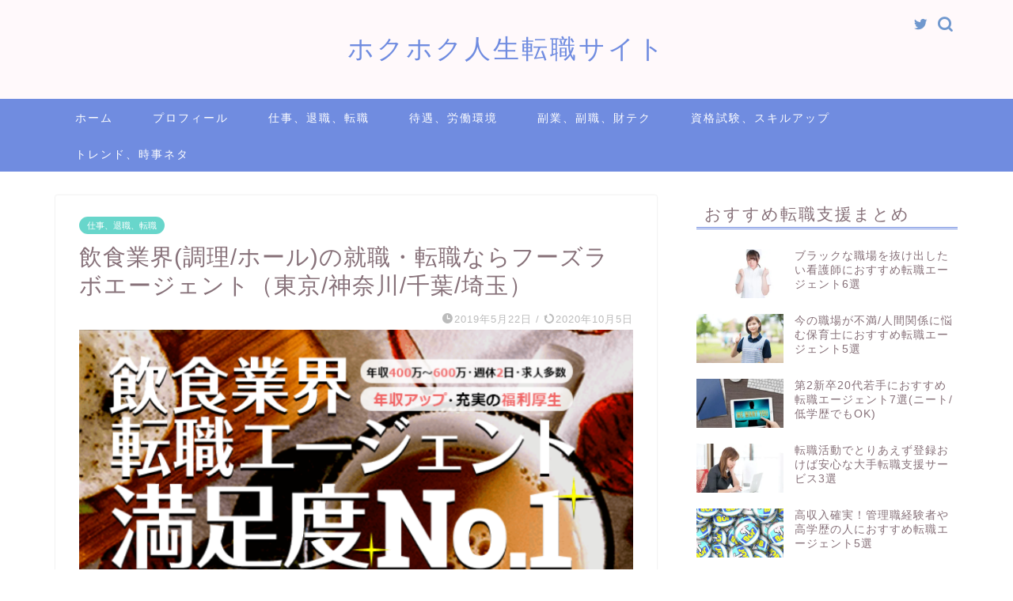

--- FILE ---
content_type: text/html; charset=UTF-8
request_url: https://hokuhokujinsei.com/food-labo-agent/
body_size: 12884
content:
<!DOCTYPE html><html lang="ja"><head prefix="og: http://ogp.me/ns# fb: http://ogp.me/ns/fb# article: http://ogp.me/ns/article#"><meta charset="utf-8"><meta http-equiv="X-UA-Compatible" content="IE=edge"><meta name="viewport" content="width=device-width, initial-scale=1"><meta property="og:type" content="blog"><meta property="og:title" content="飲食業界(調理/ホール)の就職・転職ならフーズラボエージェント（東京/神奈川/千葉/埼玉）｜ホクホク人生転職サイト"><meta property="og:url" content="https://hokuhokujinsei.com/food-labo-agent/"><meta property="og:description" content="私は過去、工場で人事担当に従事していましたが、その時に他企業への転職が決まったことで退職をする人も多くいました。 転職先"><meta property="og:image" content="https://hokuhokujinsei.com/wp-content/uploads/2019/05/b4a9a0a2f31ea3506ff24f0426debe59.png"><meta property="og:site_name" content="ホクホク人生転職サイト"><meta property="fb:admins" content=""><meta name="twitter:card" content="summary_large_image"><meta name="twitter:site" content="@hokuhokujinsei"><meta name="description" itemprop="description" content="私は過去、工場で人事担当に従事していましたが、その時に他企業への転職が決まったことで退職をする人も多くいました。 転職先" ><script data-cfasync="false" id="ao_optimized_gfonts_config">WebFontConfig={google:{families:["Quicksand"] },classes:false, events:false, timeout:1500};</script><link rel="shortcut icon" href="https://hokuhokujinsei.com/wp-content/themes/jin/favicon.ico"><link media="all" href="https://hokuhokujinsei.com/wp-content/cache/autoptimize/css/autoptimize_cd116b47632250210529b02e2d5c2976.css" rel="stylesheet" /><title>飲食業界(調理/ホール)の就職・転職ならフーズラボエージェント（東京/神奈川/千葉/埼玉）｜ホクホク人生転職サイト</title><link rel='dns-prefetch' href='//ajax.googleapis.com' /><link rel='dns-prefetch' href='//cdnjs.cloudflare.com' /><link href='https://fonts.gstatic.com' crossorigin='anonymous' rel='preconnect' /><link href='https://ajax.googleapis.com' rel='preconnect' /><link href='https://fonts.googleapis.com' rel='preconnect' /><link rel="alternate" type="application/rss+xml" title="ホクホク人生転職サイト &raquo; フィード" href="https://hokuhokujinsei.com/feed/" /><link rel="alternate" type="application/rss+xml" title="ホクホク人生転職サイト &raquo; コメントフィード" href="https://hokuhokujinsei.com/comments/feed/" /><link rel="alternate" type="application/rss+xml" title="ホクホク人生転職サイト &raquo; 飲食業界(調理/ホール)の就職・転職ならフーズラボエージェント（東京/神奈川/千葉/埼玉） のコメントのフィード" href="https://hokuhokujinsei.com/food-labo-agent/feed/" /><link rel='stylesheet' id='swiper-style-css'  href='https://cdnjs.cloudflare.com/ajax/libs/Swiper/4.0.7/css/swiper.min.css?ver=5.0.22' type='text/css' media='all' /><link rel='https://api.w.org/' href='https://hokuhokujinsei.com/wp-json/' /><link rel="canonical" href="https://hokuhokujinsei.com/food-labo-agent/" /><link rel='shortlink' href='https://hokuhokujinsei.com/?p=1754' /><link rel="alternate" type="application/json+oembed" href="https://hokuhokujinsei.com/wp-json/oembed/1.0/embed?url=https%3A%2F%2Fhokuhokujinsei.com%2Ffood-labo-agent%2F" /><link rel="alternate" type="text/xml+oembed" href="https://hokuhokujinsei.com/wp-json/oembed/1.0/embed?url=https%3A%2F%2Fhokuhokujinsei.com%2Ffood-labo-agent%2F&#038;format=xml" />  <script async src="https://www.googletagmanager.com/gtag/js?id=UA-134954603-1"></script> <script>window.dataLayer = window.dataLayer || [];
  function gtag(){dataLayer.push(arguments);}
  gtag('js', new Date());

  gtag('config', 'UA-134954603-1');</script> <meta name="google-site-verification" content="kEHa42mK0hJnZ0gzrOfdgzLMX8Dich3hGMu00JVrmnw" /><script data-cfasync="false" id="ao_optimized_gfonts_webfontloader">(function() {var wf = document.createElement('script');wf.src='https://ajax.googleapis.com/ajax/libs/webfont/1/webfont.js';wf.type='text/javascript';wf.async='true';var s=document.getElementsByTagName('script')[0];s.parentNode.insertBefore(wf, s);})();</script></head><body data-rsssl=1 class="post-template-default single single-post postid-1754 single-format-standard" id="nofont-style"><div id="wrapper"><div id="scroll-content" class="animate-off"><div id="header-box" class="tn_on header-box animate-off"><div id="header" class="header-type2 header animate-off"><div id="site-info" class="ef"> <span class="tn-logo-size"><a href='https://hokuhokujinsei.com/' title='ホクホク人生転職サイト' rel='home'>ホクホク人生転職サイト</a></span></div><div id="headmenu"> <span class="headsns tn_sns_on"> <span class="twitter"><a href="https://twitter.com/hokuhokujinsei"><i class="jic-type jin-ifont-twitter" aria-hidden="true"></i></a></span> </span> <span class="headsearch tn_search_on"><form class="search-box" role="search" method="get" id="searchform" action="https://hokuhokujinsei.com/"> <input type="search" placeholder="" class="text search-text" value="" name="s" id="s"> <input type="submit" id="searchsubmit" value="&#xe931;"></form> </span></div></div></div><div id="nav-container" class="header-style3-animate animate-off"><div id="drawernav" class="ef"><nav class="fixed-content"><ul class="menu-box"><li class="menu-item menu-item-type-custom menu-item-object-custom menu-item-home menu-item-1595"><a href="https://hokuhokujinsei.com/">ホーム</a></li><li class="menu-item menu-item-type-post_type menu-item-object-page menu-item-1596"><a href="https://hokuhokujinsei.com/profile/">プロフィール</a></li><li class="menu-item menu-item-type-taxonomy menu-item-object-category current-post-ancestor current-menu-parent current-post-parent menu-item-has-children menu-item-1597"><a href="https://hokuhokujinsei.com/category/shigoto-taisyoku-tensyoku/">仕事、退職、転職</a><ul class="sub-menu"><li class="menu-item menu-item-type-taxonomy menu-item-object-category menu-item-2635"><a href="https://hokuhokujinsei.com/category/shigoto-taisyoku-tensyoku/basic/">就職/転職の基礎知識</a></li><li class="menu-item menu-item-type-taxonomy menu-item-object-category menu-item-4518"><a href="https://hokuhokujinsei.com/category/shigoto-taisyoku-tensyoku/matome/">転職支援まとめ/比較</a></li><li class="menu-item menu-item-type-taxonomy menu-item-object-category menu-item-2607"><a href="https://hokuhokujinsei.com/category/shigoto-taisyoku-tensyoku/tenshokusite/">転職サイト紹介</a></li><li class="menu-item menu-item-type-taxonomy menu-item-object-category current-post-ancestor current-menu-parent current-post-parent menu-item-2606"><a href="https://hokuhokujinsei.com/category/shigoto-taisyoku-tensyoku/tenshokuagent/">転職エージェント紹介</a></li><li class="menu-item menu-item-type-taxonomy menu-item-object-category menu-item-2602"><a href="https://hokuhokujinsei.com/category/shigoto-taisyoku-tensyoku/tenshoku-kotsu/">就職/転職のコツ</a></li><li class="menu-item menu-item-type-taxonomy menu-item-object-category menu-item-2494"><a href="https://hokuhokujinsei.com/category/shigoto-taisyoku-tensyoku/taishoku-kotsu/">退職のコツ</a></li><li class="menu-item menu-item-type-taxonomy menu-item-object-category menu-item-2603"><a href="https://hokuhokujinsei.com/category/shigoto-taisyoku-tensyoku/hatarakikata-kotsu/">働き方のコツ</a></li><li class="menu-item menu-item-type-taxonomy menu-item-object-category menu-item-2604"><a href="https://hokuhokujinsei.com/category/shigoto-taisyoku-tensyoku/communication/">人間関係</a></li><li class="menu-item menu-item-type-taxonomy menu-item-object-category menu-item-2608"><a href="https://hokuhokujinsei.com/category/shigoto-taisyoku-tensyoku/talent/">芸能活動</a></li><li class="menu-item menu-item-type-taxonomy menu-item-object-category menu-item-2605"><a href="https://hokuhokujinsei.com/category/shigoto-taisyoku-tensyoku/houjin/">法人向けサービス</a></li></ul></li><li class="menu-item menu-item-type-taxonomy menu-item-object-category menu-item-1598"><a href="https://hokuhokujinsei.com/category/taiguu-roudoukankyou-fukurikousei/">待遇、労働環境</a></li><li class="menu-item menu-item-type-taxonomy menu-item-object-category menu-item-has-children menu-item-1599"><a href="https://hokuhokujinsei.com/category/fukugyou/">副業、副職、財テク</a><ul class="sub-menu"><li class="menu-item menu-item-type-taxonomy menu-item-object-category menu-item-2609"><a href="https://hokuhokujinsei.com/category/fukugyou/sidebuisiness/">収入アップ</a></li><li class="menu-item menu-item-type-taxonomy menu-item-object-category menu-item-1602"><a href="https://hokuhokujinsei.com/category/fukugyou/affiliate/">アフィリエイト</a></li><li class="menu-item menu-item-type-taxonomy menu-item-object-category menu-item-1603"><a href="https://hokuhokujinsei.com/category/fukugyou/kabu/">株</a></li><li class="menu-item menu-item-type-taxonomy menu-item-object-category menu-item-1604"><a href="https://hokuhokujinsei.com/category/fukugyou/sonota/">その他</a></li></ul></li><li class="menu-item menu-item-type-taxonomy menu-item-object-category menu-item-1600"><a href="https://hokuhokujinsei.com/category/shikakushiken-skillup/">資格試験、スキルアップ</a></li><li class="menu-item menu-item-type-taxonomy menu-item-object-category menu-item-1601"><a href="https://hokuhokujinsei.com/category/tlend/">トレンド、時事ネタ</a></li></ul></nav></div></div><div class="clearfix"></div><div id="contents"><main id="main-contents" class="main-contents article_style1 animate-off" itemprop="mainContentOfPage"><section class="cps-post-box hentry"><article class="cps-post"><header class="cps-post-header"> <span class="cps-post-cat category-shigoto-taisyoku-tensyoku" itemprop="keywords"><a href="https://hokuhokujinsei.com/category/shigoto-taisyoku-tensyoku/" style="background-color:!important;">仕事、退職、転職</a></span><h1 class="cps-post-title entry-title" itemprop="headline">飲食業界(調理/ホール)の就職・転職ならフーズラボエージェント（東京/神奈川/千葉/埼玉）</h1><div class="cps-post-meta vcard"> <span class="writer fn" itemprop="author" itemscope itemtype="https://schema.org/Person"><span itemprop="name">ホクホク</span></span> <span class="cps-post-date-box"> <span class="cps-post-date"><i class="jic jin-ifont-watch" aria-hidden="true"></i>&nbsp;<time class="entry-date date published" datetime="2019-05-22T01:47:35+00:00">2019年5月22日</time></span> <span class="timeslash"> /</span> <time class="entry-date date updated" datetime="2020-10-05T01:55:43+00:00"><span class="cps-post-date"><i class="jic jin-ifont-reload" aria-hidden="true"></i>&nbsp;2020年10月5日</span></time> </span></div></header><div class="cps-post-thumb jin-thumb-original" itemscope itemtype="https://schema.org/ImageObject"> <img src="[data-uri]" data-lazy-type="image" data-lazy-src="https://hokuhokujinsei.com/wp-content/uploads/2019/05/b4a9a0a2f31ea3506ff24f0426debe59.png" class="lazy lazy-hidden attachment-large_size size-large_size wp-post-image" alt="" width ="707" height ="641" data-lazy-srcset="https://hokuhokujinsei.com/wp-content/uploads/2019/05/b4a9a0a2f31ea3506ff24f0426debe59.png 707w, https://hokuhokujinsei.com/wp-content/uploads/2019/05/b4a9a0a2f31ea3506ff24f0426debe59-300x272.png 300w" data-lazy-sizes="(max-width: 707px) 100vw, 707px" /><noscript><img src="https://hokuhokujinsei.com/wp-content/uploads/2019/05/b4a9a0a2f31ea3506ff24f0426debe59.png" class="attachment-large_size size-large_size wp-post-image" alt="" width ="707" height ="641" srcset="https://hokuhokujinsei.com/wp-content/uploads/2019/05/b4a9a0a2f31ea3506ff24f0426debe59.png 707w, https://hokuhokujinsei.com/wp-content/uploads/2019/05/b4a9a0a2f31ea3506ff24f0426debe59-300x272.png 300w" sizes="(max-width: 707px) 100vw, 707px" /></noscript></div><div class="share-top sns-design-type01"><div class="sns-top"><ol><li class="twitter"><a href="https://twitter.com/share?url=https%3A%2F%2Fhokuhokujinsei.com%2Ffood-labo-agent%2F&text=%E9%A3%B2%E9%A3%9F%E6%A5%AD%E7%95%8C%28%E8%AA%BF%E7%90%86%2F%E3%83%9B%E3%83%BC%E3%83%AB%29%E3%81%AE%E5%B0%B1%E8%81%B7%E3%83%BB%E8%BB%A2%E8%81%B7%E3%81%AA%E3%82%89%E3%83%95%E3%83%BC%E3%82%BA%E3%83%A9%E3%83%9C%E3%82%A8%E3%83%BC%E3%82%B8%E3%82%A7%E3%83%B3%E3%83%88%EF%BC%88%E6%9D%B1%E4%BA%AC%2F%E7%A5%9E%E5%A5%88%E5%B7%9D%2F%E5%8D%83%E8%91%89%2F%E5%9F%BC%E7%8E%89%EF%BC%89 - ホクホク人生転職サイト&via=hokuhokujinsei&related=hokuhokujinsei"><i class="jic jin-ifont-twitter"></i></a></li><li class="facebook"> <a href="https://www.facebook.com/sharer.php?src=bm&u=https%3A%2F%2Fhokuhokujinsei.com%2Ffood-labo-agent%2F&t=%E9%A3%B2%E9%A3%9F%E6%A5%AD%E7%95%8C%28%E8%AA%BF%E7%90%86%2F%E3%83%9B%E3%83%BC%E3%83%AB%29%E3%81%AE%E5%B0%B1%E8%81%B7%E3%83%BB%E8%BB%A2%E8%81%B7%E3%81%AA%E3%82%89%E3%83%95%E3%83%BC%E3%82%BA%E3%83%A9%E3%83%9C%E3%82%A8%E3%83%BC%E3%82%B8%E3%82%A7%E3%83%B3%E3%83%88%EF%BC%88%E6%9D%B1%E4%BA%AC%2F%E7%A5%9E%E5%A5%88%E5%B7%9D%2F%E5%8D%83%E8%91%89%2F%E5%9F%BC%E7%8E%89%EF%BC%89 - ホクホク人生転職サイト" onclick="javascript:window.open(this.href, '', 'menubar=no,toolbar=no,resizable=yes,scrollbars=yes,height=300,width=600');return false;"><i class="jic jin-ifont-facebook-t" aria-hidden="true"></i></a></li><li class="hatebu"> <a href="https://b.hatena.ne.jp/add?mode=confirm&url=https%3A%2F%2Fhokuhokujinsei.com%2Ffood-labo-agent%2F" onclick="javascript:window.open(this.href, '', 'menubar=no,toolbar=no,resizable=yes,scrollbars=yes,height=400,width=510');return false;" ><i class="font-hatena"></i></a></li><li class="pocket"> <a href="https://getpocket.com/edit?url=https%3A%2F%2Fhokuhokujinsei.com%2Ffood-labo-agent%2F&title=%E9%A3%B2%E9%A3%9F%E6%A5%AD%E7%95%8C%28%E8%AA%BF%E7%90%86%2F%E3%83%9B%E3%83%BC%E3%83%AB%29%E3%81%AE%E5%B0%B1%E8%81%B7%E3%83%BB%E8%BB%A2%E8%81%B7%E3%81%AA%E3%82%89%E3%83%95%E3%83%BC%E3%82%BA%E3%83%A9%E3%83%9C%E3%82%A8%E3%83%BC%E3%82%B8%E3%82%A7%E3%83%B3%E3%83%88%EF%BC%88%E6%9D%B1%E4%BA%AC%2F%E7%A5%9E%E5%A5%88%E5%B7%9D%2F%E5%8D%83%E8%91%89%2F%E5%9F%BC%E7%8E%89%EF%BC%89 - ホクホク人生転職サイト"><i class="jic jin-ifont-pocket" aria-hidden="true"></i></a></li><li class="line"> <a href="https://line.me/R/msg/text/?https%3A%2F%2Fhokuhokujinsei.com%2Ffood-labo-agent%2F"><i class="jic jin-ifont-line" aria-hidden="true"></i></a></li></ol></div></div><div class="clearfix"></div><div class="cps-post-main-box"><div class="cps-post-main    h2-style02 h3-style01 h4-style01 entry-content l-size l-size-sp" itemprop="articleBody"><div class="clearfix"></div><p>私は過去、工場で人事担当に従事していましたが、その時に他企業への転職が決まったことで退職をする人も多くいました。</p><p>転職先として最も多かったのは同じような工場勤務だったのですが、次いで接客業、主に飲食店が多かったです。</p><p>工場勤務って、限られたメンバーと仕事をすることが多いため、新たな出会いの数は限られます。</p><p>なので、接客業でもっと色々な人と出会う仕事をしてみたい！と思い立って転職をする方がいたんですね。</p><p>工場勤務の若者は居酒屋で色んな人と仲良くなりながら仕事をしたかったり、バーテンダーになって、異性にモテるような仕事をしたかったりして転職する人もいたんです。</p><p>しかし、<span class="marker_pink">経験したことのない業界なので、転職活動に苦労している人が多かった</span>ですね。</p><p>そんな時、<span class="marker2">色々とアドバイスしてくれて、頼りになる「フーズラボエージェント」</span>をご紹介します。</p><div id="toc_container" class="no_bullets"><p class="toc_title">目次</p><ul class="toc_list"><li><a href="#i"><span class="toc_number toc_depth_1">1</span> 他業種から飲食業界への転職はお任せ</a></li><li><a href="#i-2"><span class="toc_number toc_depth_1">2</span> 登録さえすれば、後はキャリアアドバイザーが道を示してくれる</a></li><li><a href="#i-3"><span class="toc_number toc_depth_1">3</span> フーズラボエージェントを利用することのデメリット</a></li><li><a href="#i-4"><span class="toc_number toc_depth_1">4</span> まとめ</a></li></ul></div><h2><span id="i">他業種から飲食業界への転職はお任せ</span></h2><p><a href="https://h.accesstrade.net/sp/cc?rk=0100lmln00jd2p" rel="nofollow"><img class="lazy lazy-hidden " src="[data-uri]" data-lazy-type="image" data-lazy-src="https://h.accesstrade.net/sp/rr?rk=0100lmln00jd2p" alt="Foods Labo" width="562" height="468" border="0" /><noscript><img class="" src="https://h.accesstrade.net/sp/rr?rk=0100lmln00jd2p" alt="Foods Labo" width="562" height="468" border="0" /></noscript></a><br /> 株式会社クオレガが運営している<span class="marker">「フーズラボエージェント」は飲食業界に特化した転職エージェント</span>です。</p><p>転職サイトとは異なり、登録すると担当のキャリアアドバイザーが専属で付いてくれて、あなたの就職・転職活動をサポートしてくれます。</p><p><span class="marker2">キャリアアドバイザーは飲食業界についての知識が豊富なので、未経験者にとっては特に転職活動の助けになること間違いなし</span>です。</p><p>未経験の方向けの求人はもちろん、店長、幹部候補となる求人も取り扱っています。<br /> 飲食関係をの職業を経験してきた方だと、年収や待遇のアップも見込める求人もゴロゴロあります。</p><p>飲食関係の仕事は給料が低いと良く言われますが、このフーズラボエージェントで取り扱っている求人はかなり高給のものも取り扱っているんです。</p><p>月収35万円以上の求人もそこそこ見かけますし、即戦力になりそうな人材の条件で求人を出している場合は月収40万越えもあります。</p><h2><span id="i-2">登録さえすれば、後はキャリアアドバイザーが道を示してくれる</span></h2><p>まずはあなたの情報を登録しましょう。<br /> <span class="marker2">登録は超簡単</span>です。</p><p>以下のサイトトップから必要な情報を入力するだけ。<br /> 数分で登録完了します。</p><p><span class="color-button01-big"><a href="https://h.accesstrade.net/sp/cc?rk=0100lkxv00jd2p" rel="nofollow">飲食業界の転職はフーズラボ・エージェント<img class="lazy lazy-hidden" src="[data-uri]" data-lazy-type="image" data-lazy-src="https://h.accesstrade.net/sp/rr?rk=0100lkxv00jd2p" alt="" width="1" height="1" border="0" /><noscript><img src="https://h.accesstrade.net/sp/rr?rk=0100lkxv00jd2p" alt="" width="1" height="1" border="0" /></noscript></a></span></p> <img class="lazy lazy-hidden wp-image-1755 aligncenter" src="[data-uri]" data-lazy-type="image" data-lazy-src="https://hokuhokujinsei.com/wp-content/uploads/2019/05/5c2c5ab31fb92418c2498b431fcb4441-300x161.png" alt="" width="696" height="373" data-lazy-srcset="https://hokuhokujinsei.com/wp-content/uploads/2019/05/5c2c5ab31fb92418c2498b431fcb4441-300x161.png 300w, https://hokuhokujinsei.com/wp-content/uploads/2019/05/5c2c5ab31fb92418c2498b431fcb4441-768x412.png 768w, https://hokuhokujinsei.com/wp-content/uploads/2019/05/5c2c5ab31fb92418c2498b431fcb4441-1024x549.png 1024w" data-lazy-sizes="(max-width: 696px) 100vw, 696px" /><noscript><img class="wp-image-1755 aligncenter" src="https://hokuhokujinsei.com/wp-content/uploads/2019/05/5c2c5ab31fb92418c2498b431fcb4441-300x161.png" alt="" width="696" height="373" srcset="https://hokuhokujinsei.com/wp-content/uploads/2019/05/5c2c5ab31fb92418c2498b431fcb4441-300x161.png 300w, https://hokuhokujinsei.com/wp-content/uploads/2019/05/5c2c5ab31fb92418c2498b431fcb4441-768x412.png 768w, https://hokuhokujinsei.com/wp-content/uploads/2019/05/5c2c5ab31fb92418c2498b431fcb4441-1024x549.png 1024w" sizes="(max-width: 696px) 100vw, 696px" /></noscript><p>登録が完了すれば、後は待っているだけです。</p><p>キャリアアドバイザーから連絡があり、そこからはあなたの専属となったキャリアアドバイザーと２人3脚で就職・転職活動をしていくこととなります。</p><p>一般的な転職サイトのように、自分で無数にある求人広告を一つ一つ確認して、自分の理想にあった求人を見つけて、採用試験を受けていく、という一人だと面倒なことを全て相談しながら進めていくことができるのです。</p><div class="simple-box9"><ol><li>あなたの希望にマッチした企業を探してくれる</li><li>履歴書の書き方を教えてくれる</li><li>履歴書の添削をしてくれる</li><li>面接日程を調整してくれる</li><li>待遇・条件を交渉してくれる</li><li>面接の対策、訓練をしてくれる</li></ol></div><p>等々、他にも悩みがあれば何でも話し合いながら入社するまで面倒を見てくれます。</p><p>ここまで色々な事をしてもらえるのに<span class="marker">完全無料</span>です。</p><p>あなたが入社することで、入社した企業から転職エージェントに報酬が支払われるため、求職者は完全無料で利用できるのです。</p><p>ありがたいですね！</p><h2><span id="i-3">フーズラボエージェントを利用することのデメリット</span></h2><p><span class="marker_pink">唯一のデメリットは、求人広告を取り扱っている地域がかなり限定される</span>ことです。</p><p><span class="marker_pink">東京都、埼玉県、千葉県、神奈川県と関東圏の求人しか取り扱っていません。</span></p><p>関東に在住ではない方は、他の転職サイトや転職エージェントをお薦めします。</p><p>飲食業界に限らなければ、お薦めの転職エージェントは最大手のリクルートエージェントですね。私も人事担当時代にお世話になっており、エージェントも非常に優秀な人が揃っているため、スムーズに転職活動が進むと思います。最大手の転職エージェントなので、もちろん全国の求人を取り扱っています。<br /> <script language="javascript" src="//ad.jp.ap.valuecommerce.com/servlet/jsbanner?sid=3449129&#038;pid=885836836"></script><noscript><a href="//ck.jp.ap.valuecommerce.com/servlet/referral?sid=3449129&#038;pid=885836836" target="_blank" rel="nofollow"><img src="//ad.jp.ap.valuecommerce.com/servlet/gifbanner?sid=3449129&#038;pid=885836836" border="0"></a><span class="mce_SELRES_start" style="width: 0px; line-height: 0; overflow: hidden; display: inline-block;" data-mce-type="bookmark"></span></noscript></p><h2><span id="i-4">まとめ</span></h2><p>今の仕事は合わない、接客業をしたい！飲食に携わる仕事がしたい！<br /> と少しでも思っている方は登録して損はありませんし、すぐに転職を考えていない方でも、興味があれば登録だけでもしてみることをお薦めします。</p><p>フーズラボエージェントは「あなたの今と5年先の明るいキャリア」を考えてサポートしてくれると明言しています。</p><p>つまり、今すぐに転職をしない人でも、今後のキャリアアップを一緒に考えてくれるので、あなたが今勤めている会社、仕事の内容を伝えれば、比較しながらより良い条件のあなたに合った仕事を探してくれるはずです。</p><p>登録だけしておいて、キャリアアドバイザーと連絡を取っているうちに、年収100万円以上アップして、福利厚生制度も今よりはるかに整ってる求人広告が何件も見つかるかもしれませんよ！</p><p><span class="color-button01-big"><a href="https://h.accesstrade.net/sp/cc?rk=0100lkw900jd2p" rel="nofollow">飲食業界の転職はフーズラボ<br /> <img class="lazy lazy-hidden" src="[data-uri]" data-lazy-type="image" data-lazy-src="https://h.accesstrade.net/sp/rr?rk=0100lkw900jd2p" alt="" width="1" height="1" border="0" /><noscript><img src="https://h.accesstrade.net/sp/rr?rk=0100lkw900jd2p" alt="" width="1" height="1" border="0" /></noscript></a></span></p><div class="simple-box5"><p>関連するお薦め記事</p><p><a href="https://hokuhokujinsei.com/miidasu/">「【ミイダス】転職サイトに登録して企業のスカウトを待つだけ！楽々就職活動が出来る」</a></p><p><a href="https://hokuhokujinsei.com/kojoworks/">「【工場ワークス】工場勤務者向け転職サイトで年収/キャリアアップ出来る就職先を探そう」</a></p><p><a href="https://hokuhokujinsei.com/20-tensyokunokotsu/">「20代の転職活動のコツ　専門知識よりもやる気と勢いで採用選考を乗り切ろう！」</a></p></div><div class="profile-card"><div class="profile-title ef">ABOUT ME</div><div class="profile-flexbox"><div class="profile-thumbnail-box"><div class="profile-thumbnail"><img src="[data-uri]" data-lazy-type="image" data-lazy-src="https://hokuhokujinsei.com/wp-content/uploads/2019/03/emoji_default_b_basic_003_boy10_9690f216_66e0_454a_a823_438e07f759a3-150x150.png" width="100" height="100" alt="ホクホク" class="lazy lazy-hidden avatar avatar-100 wp-user-avatar wp-user-avatar-100 alignnone photo" /><noscript><img src="https://hokuhokujinsei.com/wp-content/uploads/2019/03/emoji_default_b_basic_003_boy10_9690f216_66e0_454a_a823_438e07f759a3-150x150.png" width="100" height="100" alt="ホクホク" class="avatar avatar-100 wp-user-avatar wp-user-avatar-100 alignnone photo" /></noscript></div></div><div class="profile-meta"><div class="profile-name">ホクホク</div><div class="profile-desc">30代男性。採用担当の仕事を経験し、転職サイトや転職エージェントともやりとりをしてきた。自身も転職活動経験済み。その後、総務・経理・企画等、事務系の仕事は一通り経験する。楽して稼ぎたいという気持ちと、身近な友人や同僚が仕事の精神的苦痛で自殺してしまったショックから、少しでも仕事に悩む人を救いたいという両極端な気持ちからブログを始めた。</div></div></div><div class="profile-link-box"><div class="profile-follow center-pos"> <span class="twitter-sns"><a href="https://twitter.com/hokuhokujinsei" target="_blank"><i class="jic-type jin-ifont-twitter" aria-hidden="true"></i></a></span></div></div></div><div class="clearfix"></div><div class="adarea-box"></div><div class="related-ad-unit-area"></div><div class="share sns-design-type01"><div class="sns"><ol><li class="twitter"><a href="https://twitter.com/share?url=https%3A%2F%2Fhokuhokujinsei.com%2Ffood-labo-agent%2F&text=%E9%A3%B2%E9%A3%9F%E6%A5%AD%E7%95%8C%28%E8%AA%BF%E7%90%86%2F%E3%83%9B%E3%83%BC%E3%83%AB%29%E3%81%AE%E5%B0%B1%E8%81%B7%E3%83%BB%E8%BB%A2%E8%81%B7%E3%81%AA%E3%82%89%E3%83%95%E3%83%BC%E3%82%BA%E3%83%A9%E3%83%9C%E3%82%A8%E3%83%BC%E3%82%B8%E3%82%A7%E3%83%B3%E3%83%88%EF%BC%88%E6%9D%B1%E4%BA%AC%2F%E7%A5%9E%E5%A5%88%E5%B7%9D%2F%E5%8D%83%E8%91%89%2F%E5%9F%BC%E7%8E%89%EF%BC%89 - ホクホク人生転職サイト&via=hokuhokujinsei&related=hokuhokujinsei"><i class="jic jin-ifont-twitter"></i></a></li><li class="facebook"> <a href="https://www.facebook.com/sharer.php?src=bm&u=https%3A%2F%2Fhokuhokujinsei.com%2Ffood-labo-agent%2F&t=%E9%A3%B2%E9%A3%9F%E6%A5%AD%E7%95%8C%28%E8%AA%BF%E7%90%86%2F%E3%83%9B%E3%83%BC%E3%83%AB%29%E3%81%AE%E5%B0%B1%E8%81%B7%E3%83%BB%E8%BB%A2%E8%81%B7%E3%81%AA%E3%82%89%E3%83%95%E3%83%BC%E3%82%BA%E3%83%A9%E3%83%9C%E3%82%A8%E3%83%BC%E3%82%B8%E3%82%A7%E3%83%B3%E3%83%88%EF%BC%88%E6%9D%B1%E4%BA%AC%2F%E7%A5%9E%E5%A5%88%E5%B7%9D%2F%E5%8D%83%E8%91%89%2F%E5%9F%BC%E7%8E%89%EF%BC%89 - ホクホク人生転職サイト" onclick="javascript:window.open(this.href, '', 'menubar=no,toolbar=no,resizable=yes,scrollbars=yes,height=300,width=600');return false;"><i class="jic jin-ifont-facebook-t" aria-hidden="true"></i></a></li><li class="hatebu"> <a href="https://b.hatena.ne.jp/add?mode=confirm&url=https%3A%2F%2Fhokuhokujinsei.com%2Ffood-labo-agent%2F" onclick="javascript:window.open(this.href, '', 'menubar=no,toolbar=no,resizable=yes,scrollbars=yes,height=400,width=510');return false;" ><i class="font-hatena"></i></a></li><li class="pocket"> <a href="https://getpocket.com/edit?url=https%3A%2F%2Fhokuhokujinsei.com%2Ffood-labo-agent%2F&title=%E9%A3%B2%E9%A3%9F%E6%A5%AD%E7%95%8C%28%E8%AA%BF%E7%90%86%2F%E3%83%9B%E3%83%BC%E3%83%AB%29%E3%81%AE%E5%B0%B1%E8%81%B7%E3%83%BB%E8%BB%A2%E8%81%B7%E3%81%AA%E3%82%89%E3%83%95%E3%83%BC%E3%82%BA%E3%83%A9%E3%83%9C%E3%82%A8%E3%83%BC%E3%82%B8%E3%82%A7%E3%83%B3%E3%83%88%EF%BC%88%E6%9D%B1%E4%BA%AC%2F%E7%A5%9E%E5%A5%88%E5%B7%9D%2F%E5%8D%83%E8%91%89%2F%E5%9F%BC%E7%8E%89%EF%BC%89 - ホクホク人生転職サイト"><i class="jic jin-ifont-pocket" aria-hidden="true"></i></a></li><li class="line"> <a href="https://line.me/R/msg/text/?https%3A%2F%2Fhokuhokujinsei.com%2Ffood-labo-agent%2F"><i class="jic jin-ifont-line" aria-hidden="true"></i></a></li></ol></div></div></div></div></article></section><div class="toppost-list-box-simple"><section class="related-entry-section toppost-list-box-inner"><div class="related-entry-headline"><div class="related-entry-headline-text ef"><span class="fa-headline"><i class="jic jin-ifont-post" aria-hidden="true"></i>関連記事</span></div></div><div class="post-list basicstyle"><article class="post-list-item" itemscope itemtype="https://schema.org/BlogPosting"> <a class="post-list-link" rel="bookmark" href="https://hokuhokujinsei.com/supporthoiku/" itemprop='mainEntityOfPage'><div class="post-list-inner"><div class="post-list-thumb" itemprop="image" itemscope itemtype="https://schema.org/ImageObject"> <img src="[data-uri]" data-lazy-type="image" data-lazy-src="https://hokuhokujinsei.com/wp-content/uploads/2020/05/c0195c5925260c4bfe96c5c1b5a407e1-640x360.jpg" class="lazy lazy-hidden attachment-small_size size-small_size wp-post-image" alt="" width ="314" height ="176" data-lazy-srcset="https://hokuhokujinsei.com/wp-content/uploads/2020/05/c0195c5925260c4bfe96c5c1b5a407e1-640x360.jpg 640w, https://hokuhokujinsei.com/wp-content/uploads/2020/05/c0195c5925260c4bfe96c5c1b5a407e1-320x180.jpg 320w" data-lazy-sizes="(max-width: 640px) 100vw, 640px" /><noscript><img src="https://hokuhokujinsei.com/wp-content/uploads/2020/05/c0195c5925260c4bfe96c5c1b5a407e1-640x360.jpg" class="attachment-small_size size-small_size wp-post-image" alt="" width ="314" height ="176" srcset="https://hokuhokujinsei.com/wp-content/uploads/2020/05/c0195c5925260c4bfe96c5c1b5a407e1-640x360.jpg 640w, https://hokuhokujinsei.com/wp-content/uploads/2020/05/c0195c5925260c4bfe96c5c1b5a407e1-320x180.jpg 320w" sizes="(max-width: 640px) 100vw, 640px" /></noscript><meta itemprop="url" content="https://hokuhokujinsei.com/wp-content/uploads/2020/05/c0195c5925260c4bfe96c5c1b5a407e1-640x360.jpg"><meta itemprop="width" content="480"><meta itemprop="height" content="270"> <span class="post-list-cat category-shigoto-taisyoku-tensyoku" style="background-color:!important;" itemprop="keywords">仕事、退職、転職</span></div><div class="post-list-meta vcard"><h2 class="post-list-title entry-title" itemprop="headline">【保育士/幼稚園教諭の転職】最短2日ですぐ内定が決まるサポート保育とは</h2> <span class="post-list-date date ef updated" itemprop="datePublished dateModified" datetime="2020-05-24" content="2020-05-24">2020年5月24日</span> <span class="writer fn" itemprop="author" itemscope itemtype="https://schema.org/Person"><span itemprop="name">ホクホク</span></span><div class="post-list-publisher" itemprop="publisher" itemscope itemtype="https://schema.org/Organization"> <span itemprop="logo" itemscope itemtype="https://schema.org/ImageObject"> <span itemprop="url"></span> </span> <span itemprop="name">ホクホク人生転職サイト</span></div> <span class="post-list-desc" itemprop="description">保育士や幼稚園教諭の資格を持っていて、出来るだけ早く転職/就職をしたいという人も多いと思います。  そんな方々のニーズに合った仕事を探し&nbsp;…</span></div></div> </a></article><article class="post-list-item" itemscope itemtype="https://schema.org/BlogPosting"> <a class="post-list-link" rel="bookmark" href="https://hokuhokujinsei.com/remotework-osusumetenshoku/" itemprop='mainEntityOfPage'><div class="post-list-inner"><div class="post-list-thumb" itemprop="image" itemscope itemtype="https://schema.org/ImageObject"> <img src="[data-uri]" data-lazy-type="image" data-lazy-src="https://hokuhokujinsei.com/wp-content/uploads/2019/08/home-office-336378_640-640x360.jpg" class="lazy lazy-hidden attachment-small_size size-small_size wp-post-image" alt="" width ="314" height ="176" data-lazy-srcset="https://hokuhokujinsei.com/wp-content/uploads/2019/08/home-office-336378_640-640x360.jpg 640w, https://hokuhokujinsei.com/wp-content/uploads/2019/08/home-office-336378_640-320x180.jpg 320w" data-lazy-sizes="(max-width: 640px) 100vw, 640px" /><noscript><img src="https://hokuhokujinsei.com/wp-content/uploads/2019/08/home-office-336378_640-640x360.jpg" class="attachment-small_size size-small_size wp-post-image" alt="" width ="314" height ="176" srcset="https://hokuhokujinsei.com/wp-content/uploads/2019/08/home-office-336378_640-640x360.jpg 640w, https://hokuhokujinsei.com/wp-content/uploads/2019/08/home-office-336378_640-320x180.jpg 320w" sizes="(max-width: 640px) 100vw, 640px" /></noscript><meta itemprop="url" content="https://hokuhokujinsei.com/wp-content/uploads/2019/08/home-office-336378_640-640x360.jpg"><meta itemprop="width" content="480"><meta itemprop="height" content="270"> <span class="post-list-cat category-matome" style="background-color:!important;" itemprop="keywords">転職支援まとめ/比較</span></div><div class="post-list-meta vcard"><h2 class="post-list-title entry-title" itemprop="headline">リモートワーク/在宅勤務の求人探しにおすすめ転職支援サービス3選</h2> <span class="post-list-date date ef updated" itemprop="datePublished dateModified" datetime="2021-06-29" content="2021-06-29">2021年6月29日</span> <span class="writer fn" itemprop="author" itemscope itemtype="https://schema.org/Person"><span itemprop="name">ホクホク</span></span><div class="post-list-publisher" itemprop="publisher" itemscope itemtype="https://schema.org/Organization"> <span itemprop="logo" itemscope itemtype="https://schema.org/ImageObject"> <span itemprop="url"></span> </span> <span itemprop="name">ホクホク人生転職サイト</span></div> <span class="post-list-desc" itemprop="description">コロナ禍が長く続いていることでリモートワーク、在宅勤務を導入した会社もどんどん増えています。  しかし、家で仕事が出来るような環境を整え&nbsp;…</span></div></div> </a></article></div></section></div><div class="clearfix"></div><div id="comment-box"><div id="respond" class="comment-respond"><h3 id="reply-title" class="comment-reply-title"><span class="fa-headline ef"><i class="jic jin-ifont-comment" aria-hidden="true"></i>COMMENT</span> <small><a rel="nofollow" id="cancel-comment-reply-link" href="/food-labo-agent/#respond" style="display:none;">コメントをキャンセル</a></small></h3><form action="https://hokuhokujinsei.com/wp-comments-post.php" method="post" id="commentform" class="comment-form"><p class="comment-notes"><span id="email-notes">メールアドレスが公開されることはありません。</span> <span class="required">*</span> が付いている欄は必須項目です</p><div class="comment-flexbox"><p class="comment-form-comment"><textarea id="comment" name="comment" aria-required="true"></textarea></p><div class="comment-child-flex"><p class="comment-form-author"><input id="author" placeholder="ニックネーム" name="author" type="text" value="" aria-required='true' /></p><p class="comment-form-email"><input id="email" placeholder="メールアドレス" name="email" type="email" value="" aria-required='true' /></p></div></div><p class="form-submit"><input name="submit" type="submit" id="submit" class="submit" value="送信する" /> <input type='hidden' name='comment_post_ID' value='1754' id='comment_post_ID' /> <input type='hidden' name='comment_parent' id='comment_parent' value='0' /></p></form></div></div><div id="prev-next" class="clearfix"> <a class="prev" href="https://hokuhokujinsei.com/kanrisyoku-hirasyain-merit-demerit/" title="管理職と平社員はどちらが良いのか？管理職になることのメリット、デメリットまとめ"><div class="metabox"> <img src="[data-uri]" data-lazy-type="image" data-lazy-src="https://hokuhokujinsei.com/wp-content/uploads/2019/05/white-male-1871408_640-320x180.jpg" class="lazy lazy-hidden attachment-cps_thumbnails size-cps_thumbnails wp-post-image" alt="" width ="151" height ="85" data-lazy-srcset="https://hokuhokujinsei.com/wp-content/uploads/2019/05/white-male-1871408_640-320x180.jpg 320w, https://hokuhokujinsei.com/wp-content/uploads/2019/05/white-male-1871408_640-640x360.jpg 640w" data-lazy-sizes="(max-width: 320px) 100vw, 320px" /><noscript><img src="https://hokuhokujinsei.com/wp-content/uploads/2019/05/white-male-1871408_640-320x180.jpg" class="attachment-cps_thumbnails size-cps_thumbnails wp-post-image" alt="" width ="151" height ="85" srcset="https://hokuhokujinsei.com/wp-content/uploads/2019/05/white-male-1871408_640-320x180.jpg 320w, https://hokuhokujinsei.com/wp-content/uploads/2019/05/white-male-1871408_640-640x360.jpg 640w" sizes="(max-width: 320px) 100vw, 320px" /></noscript><p>管理職と平社員はどちらが良いのか？管理職になることのメリット、デメリット...</p></div> </a> <a class="next" href="https://hokuhokujinsei.com/helleowork-riyou/" title="【働きながらの転職活動】平日営業のハローワークには行けない時の対処方法"><div class="metabox"><p>【働きながらの転職活動】平日営業のハローワークには行けない時の対処方法</p> <img src="[data-uri]" data-lazy-type="image" data-lazy-src="https://hokuhokujinsei.com/wp-content/uploads/2019/05/job-1257204_640-320x180.jpg" class="lazy lazy-hidden attachment-cps_thumbnails size-cps_thumbnails wp-post-image" alt="" width ="151" height ="85" /><noscript><img src="https://hokuhokujinsei.com/wp-content/uploads/2019/05/job-1257204_640-320x180.jpg" class="attachment-cps_thumbnails size-cps_thumbnails wp-post-image" alt="" width ="151" height ="85" /></noscript></div> </a></div><div class="clearfix"></div></main><div id="sidebar" class="sideber sidebar_style5 animate-off" role="complementary" itemscope itemtype="https://schema.org/WPSideBar"><div id="widget-recommend-3" class="widget widget-recommend"><div class="widgettitle ef">おすすめ転職支援まとめ</div><div id="new-entry-box"><ul><li class="new-entry-item"> <a href="https://hokuhokujinsei.com/kangotenshokumatome/" rel="bookmark"><div class="new-entry" itemprop="image" itemscope itemtype="https://schema.org/ImageObject"><figure class="eyecatch"> <img src="[data-uri]" data-lazy-type="image" data-lazy-src="https://hokuhokujinsei.com/wp-content/uploads/2019/10/SAYA160312410I9A4213_TP_V4-320x180.jpg" class="lazy lazy-hidden attachment-cps_thumbnails size-cps_thumbnails wp-post-image" alt="" width ="96" height ="54" data-lazy-srcset="https://hokuhokujinsei.com/wp-content/uploads/2019/10/SAYA160312410I9A4213_TP_V4-320x180.jpg 320w, https://hokuhokujinsei.com/wp-content/uploads/2019/10/SAYA160312410I9A4213_TP_V4-640x360.jpg 640w" data-lazy-sizes="(max-width: 320px) 100vw, 320px" /><noscript><img src="https://hokuhokujinsei.com/wp-content/uploads/2019/10/SAYA160312410I9A4213_TP_V4-320x180.jpg" class="attachment-cps_thumbnails size-cps_thumbnails wp-post-image" alt="" width ="96" height ="54" srcset="https://hokuhokujinsei.com/wp-content/uploads/2019/10/SAYA160312410I9A4213_TP_V4-320x180.jpg 320w, https://hokuhokujinsei.com/wp-content/uploads/2019/10/SAYA160312410I9A4213_TP_V4-640x360.jpg 640w" sizes="(max-width: 320px) 100vw, 320px" /></noscript><meta itemprop="url" content="https://hokuhokujinsei.com/wp-content/uploads/2019/10/SAYA160312410I9A4213_TP_V4-640x360.jpg"><meta itemprop="width" content="640"><meta itemprop="height" content="360"></figure></div><div class="new-entry-item-meta"><h3 class="new-entry-item-title" itemprop="headline">ブラックな職場を抜け出したい看護師におすすめ転職エージェント6選</h3></div> </a></li><li class="new-entry-item"> <a href="https://hokuhokujinsei.com/hoikutenshokumatome/" rel="bookmark"><div class="new-entry" itemprop="image" itemscope itemtype="https://schema.org/ImageObject"><figure class="eyecatch"> <img src="[data-uri]" data-lazy-type="image" data-lazy-src="https://hokuhokujinsei.com/wp-content/uploads/2019/10/9284a916c335be3b6f8c4fbd5205173d-320x180.jpg" class="lazy lazy-hidden attachment-cps_thumbnails size-cps_thumbnails wp-post-image" alt="" width ="96" height ="54" data-lazy-srcset="https://hokuhokujinsei.com/wp-content/uploads/2019/10/9284a916c335be3b6f8c4fbd5205173d-320x180.jpg 320w, https://hokuhokujinsei.com/wp-content/uploads/2019/10/9284a916c335be3b6f8c4fbd5205173d-640x360.jpg 640w" data-lazy-sizes="(max-width: 320px) 100vw, 320px" /><noscript><img src="https://hokuhokujinsei.com/wp-content/uploads/2019/10/9284a916c335be3b6f8c4fbd5205173d-320x180.jpg" class="attachment-cps_thumbnails size-cps_thumbnails wp-post-image" alt="" width ="96" height ="54" srcset="https://hokuhokujinsei.com/wp-content/uploads/2019/10/9284a916c335be3b6f8c4fbd5205173d-320x180.jpg 320w, https://hokuhokujinsei.com/wp-content/uploads/2019/10/9284a916c335be3b6f8c4fbd5205173d-640x360.jpg 640w" sizes="(max-width: 320px) 100vw, 320px" /></noscript><meta itemprop="url" content="https://hokuhokujinsei.com/wp-content/uploads/2019/10/9284a916c335be3b6f8c4fbd5205173d-640x360.jpg"><meta itemprop="width" content="640"><meta itemprop="height" content="360"></figure></div><div class="new-entry-item-meta"><h3 class="new-entry-item-title" itemprop="headline">今の職場が不満/人間関係に悩む保育士におすすめ転職エージェント5選</h3></div> </a></li><li class="new-entry-item"> <a href="https://hokuhokujinsei.com/20dai-agentmatome/" rel="bookmark"><div class="new-entry" itemprop="image" itemscope itemtype="https://schema.org/ImageObject"><figure class="eyecatch"> <img src="[data-uri]" data-lazy-type="image" data-lazy-src="https://hokuhokujinsei.com/wp-content/uploads/2019/08/job-3241003_640-320x180.jpg" class="lazy lazy-hidden attachment-cps_thumbnails size-cps_thumbnails wp-post-image" alt="" width ="96" height ="54" data-lazy-srcset="https://hokuhokujinsei.com/wp-content/uploads/2019/08/job-3241003_640-320x180.jpg 320w, https://hokuhokujinsei.com/wp-content/uploads/2019/08/job-3241003_640-640x360.jpg 640w" data-lazy-sizes="(max-width: 320px) 100vw, 320px" /><noscript><img src="https://hokuhokujinsei.com/wp-content/uploads/2019/08/job-3241003_640-320x180.jpg" class="attachment-cps_thumbnails size-cps_thumbnails wp-post-image" alt="" width ="96" height ="54" srcset="https://hokuhokujinsei.com/wp-content/uploads/2019/08/job-3241003_640-320x180.jpg 320w, https://hokuhokujinsei.com/wp-content/uploads/2019/08/job-3241003_640-640x360.jpg 640w" sizes="(max-width: 320px) 100vw, 320px" /></noscript><meta itemprop="url" content="https://hokuhokujinsei.com/wp-content/uploads/2019/08/job-3241003_640-640x360.jpg"><meta itemprop="width" content="640"><meta itemprop="height" content="360"></figure></div><div class="new-entry-item-meta"><h3 class="new-entry-item-title" itemprop="headline">第2新卒20代若手におすすめ転職エージェント7選(ニート/低学歴でもOK)</h3></div> </a></li><li class="new-entry-item"> <a href="https://hokuhokujinsei.com/otetenshokushienmatome/" rel="bookmark"><div class="new-entry" itemprop="image" itemscope itemtype="https://schema.org/ImageObject"><figure class="eyecatch"> <img src="[data-uri]" data-lazy-type="image" data-lazy-src="https://hokuhokujinsei.com/wp-content/uploads/2020/01/YOU85_PCsousasuru20131019130818_TP_V4-1-320x180.jpg" class="lazy lazy-hidden attachment-cps_thumbnails size-cps_thumbnails wp-post-image" alt="" width ="96" height ="54" data-lazy-srcset="https://hokuhokujinsei.com/wp-content/uploads/2020/01/YOU85_PCsousasuru20131019130818_TP_V4-1-320x180.jpg 320w, https://hokuhokujinsei.com/wp-content/uploads/2020/01/YOU85_PCsousasuru20131019130818_TP_V4-1-640x360.jpg 640w" data-lazy-sizes="(max-width: 320px) 100vw, 320px" /><noscript><img src="https://hokuhokujinsei.com/wp-content/uploads/2020/01/YOU85_PCsousasuru20131019130818_TP_V4-1-320x180.jpg" class="attachment-cps_thumbnails size-cps_thumbnails wp-post-image" alt="" width ="96" height ="54" srcset="https://hokuhokujinsei.com/wp-content/uploads/2020/01/YOU85_PCsousasuru20131019130818_TP_V4-1-320x180.jpg 320w, https://hokuhokujinsei.com/wp-content/uploads/2020/01/YOU85_PCsousasuru20131019130818_TP_V4-1-640x360.jpg 640w" sizes="(max-width: 320px) 100vw, 320px" /></noscript><meta itemprop="url" content="https://hokuhokujinsei.com/wp-content/uploads/2020/01/YOU85_PCsousasuru20131019130818_TP_V4-1-640x360.jpg"><meta itemprop="width" content="640"><meta itemprop="height" content="360"></figure></div><div class="new-entry-item-meta"><h3 class="new-entry-item-title" itemprop="headline">転職活動でとりあえず登録おけば安心な大手転職支援サービス3選</h3></div> </a></li><li class="new-entry-item"> <a href="https://hokuhokujinsei.com/hiclass-agentmatome/" rel="bookmark"><div class="new-entry" itemprop="image" itemscope itemtype="https://schema.org/ImageObject"><figure class="eyecatch"> <img src="[data-uri]" data-lazy-type="image" data-lazy-src="https://hokuhokujinsei.com/wp-content/uploads/2019/09/work-1105285_640-320x180.jpg" class="lazy lazy-hidden attachment-cps_thumbnails size-cps_thumbnails wp-post-image" alt="" width ="96" height ="54" data-lazy-srcset="https://hokuhokujinsei.com/wp-content/uploads/2019/09/work-1105285_640-320x180.jpg 320w, https://hokuhokujinsei.com/wp-content/uploads/2019/09/work-1105285_640-640x360.jpg 640w" data-lazy-sizes="(max-width: 320px) 100vw, 320px" /><noscript><img src="https://hokuhokujinsei.com/wp-content/uploads/2019/09/work-1105285_640-320x180.jpg" class="attachment-cps_thumbnails size-cps_thumbnails wp-post-image" alt="" width ="96" height ="54" srcset="https://hokuhokujinsei.com/wp-content/uploads/2019/09/work-1105285_640-320x180.jpg 320w, https://hokuhokujinsei.com/wp-content/uploads/2019/09/work-1105285_640-640x360.jpg 640w" sizes="(max-width: 320px) 100vw, 320px" /></noscript><meta itemprop="url" content="https://hokuhokujinsei.com/wp-content/uploads/2019/09/work-1105285_640-640x360.jpg"><meta itemprop="width" content="640"><meta itemprop="height" content="360"></figure></div><div class="new-entry-item-meta"><h3 class="new-entry-item-title" itemprop="headline">高収入確実！管理職経験者や高学歴の人におすすめ転職エージェント5選</h3></div> </a></li><li class="new-entry-item"> <a href="https://hokuhokujinsei.com/taishokudaikoumatome/" rel="bookmark"><div class="new-entry" itemprop="image" itemscope itemtype="https://schema.org/ImageObject"><figure class="eyecatch"> <img src="[data-uri]" data-lazy-type="image" data-lazy-src="https://hokuhokujinsei.com/wp-content/uploads/2021/04/10ce483b832716b02e2d1a570eb0f07c-320x180.jpg" class="lazy lazy-hidden attachment-cps_thumbnails size-cps_thumbnails wp-post-image" alt="" width ="96" height ="54" data-lazy-srcset="https://hokuhokujinsei.com/wp-content/uploads/2021/04/10ce483b832716b02e2d1a570eb0f07c-320x180.jpg 320w, https://hokuhokujinsei.com/wp-content/uploads/2021/04/10ce483b832716b02e2d1a570eb0f07c-640x360.jpg 640w, https://hokuhokujinsei.com/wp-content/uploads/2021/04/10ce483b832716b02e2d1a570eb0f07c-1280x720.jpg 1280w" data-lazy-sizes="(max-width: 320px) 100vw, 320px" /><noscript><img src="https://hokuhokujinsei.com/wp-content/uploads/2021/04/10ce483b832716b02e2d1a570eb0f07c-320x180.jpg" class="attachment-cps_thumbnails size-cps_thumbnails wp-post-image" alt="" width ="96" height ="54" srcset="https://hokuhokujinsei.com/wp-content/uploads/2021/04/10ce483b832716b02e2d1a570eb0f07c-320x180.jpg 320w, https://hokuhokujinsei.com/wp-content/uploads/2021/04/10ce483b832716b02e2d1a570eb0f07c-640x360.jpg 640w, https://hokuhokujinsei.com/wp-content/uploads/2021/04/10ce483b832716b02e2d1a570eb0f07c-1280x720.jpg 1280w" sizes="(max-width: 320px) 100vw, 320px" /></noscript><meta itemprop="url" content="https://hokuhokujinsei.com/wp-content/uploads/2021/04/10ce483b832716b02e2d1a570eb0f07c-640x360.jpg"><meta itemprop="width" content="640"><meta itemprop="height" content="360"></figure></div><div class="new-entry-item-meta"><h3 class="new-entry-item-title" itemprop="headline">【退職代行まとめ】会社/仕事を確実に退職させてくれる代行サービス4選</h3></div> </a></li></ul></div></div><div id="categories-5" class="widget widget_categories"><div class="widgettitle ef">カテゴリー</div><ul><li class="cat-item cat-item-1"><a href="https://hokuhokujinsei.com/category/shigoto-taisyoku-tensyoku/" >仕事、退職、転職 <span class="count">305</span></a><ul class='children'><li class="cat-item cat-item-28"><a href="https://hokuhokujinsei.com/category/shigoto-taisyoku-tensyoku/basic/" >就職/転職の基礎知識 <span class="count">7</span></a></li><li class="cat-item cat-item-29"><a href="https://hokuhokujinsei.com/category/shigoto-taisyoku-tensyoku/matome/" >転職支援まとめ/比較 <span class="count">12</span></a></li><li class="cat-item cat-item-24"><a href="https://hokuhokujinsei.com/category/shigoto-taisyoku-tensyoku/tenshokusite/" >転職サイト紹介 <span class="count">21</span></a></li><li class="cat-item cat-item-23"><a href="https://hokuhokujinsei.com/category/shigoto-taisyoku-tensyoku/tenshokuagent/" >転職エージェント紹介 <span class="count">80</span></a></li><li class="cat-item cat-item-18"><a href="https://hokuhokujinsei.com/category/shigoto-taisyoku-tensyoku/tenshoku-kotsu/" >就職/転職のコツ <span class="count">63</span></a></li><li class="cat-item cat-item-19"><a href="https://hokuhokujinsei.com/category/shigoto-taisyoku-tensyoku/taishoku-kotsu/" >退職のコツ <span class="count">15</span></a></li><li class="cat-item cat-item-26"><a href="https://hokuhokujinsei.com/category/shigoto-taisyoku-tensyoku/hatarakikata-kotsu/" >働き方のコツ <span class="count">69</span></a></li><li class="cat-item cat-item-21"><a href="https://hokuhokujinsei.com/category/shigoto-taisyoku-tensyoku/communication/" >人間関係 <span class="count">30</span></a></li><li class="cat-item cat-item-25"><a href="https://hokuhokujinsei.com/category/shigoto-taisyoku-tensyoku/talent/" >芸能活動 <span class="count">4</span></a></li><li class="cat-item cat-item-22"><a href="https://hokuhokujinsei.com/category/shigoto-taisyoku-tensyoku/houjin/" >法人向けサービス <span class="count">3</span></a></li></ul></li><li class="cat-item cat-item-7"><a href="https://hokuhokujinsei.com/category/taiguu-roudoukankyou-fukurikousei/" >待遇、労働環境 <span class="count">41</span></a></li><li class="cat-item cat-item-12"><a href="https://hokuhokujinsei.com/category/fukugyou/" >副業、副職、財テク <span class="count">32</span></a><ul class='children'><li class="cat-item cat-item-27"><a href="https://hokuhokujinsei.com/category/fukugyou/sidebuisiness/" >収入アップ <span class="count">7</span></a></li><li class="cat-item cat-item-13"><a href="https://hokuhokujinsei.com/category/fukugyou/affiliate/" >アフィリエイト <span class="count">22</span></a></li><li class="cat-item cat-item-15"><a href="https://hokuhokujinsei.com/category/fukugyou/sonota/" >その他 <span class="count">3</span></a></li></ul></li><li class="cat-item cat-item-11"><a href="https://hokuhokujinsei.com/category/shikakushiken-skillup/" >資格試験、スキルアップ <span class="count">10</span></a></li><li class="cat-item cat-item-10"><a href="https://hokuhokujinsei.com/category/tlend/" >トレンド、時事ネタ <span class="count">6</span></a></li></ul></div><div id="text-2" class="widget widget_text"><div class="widgettitle ef">リンク</div><div class="textwidget"><p><a href="https://blogmura.com/ranking.html?p_cid=10983149" target="_blank" rel="noopener"><img class="lazy lazy-hidden" src="[data-uri]" data-lazy-type="image" data-lazy-src="https://b.blogmura.com/88_31.gif" alt="ブログランキング・にほんブログ村へ" width="88" height="31" /><noscript><img src="https://b.blogmura.com/88_31.gif" alt="ブログランキング・にほんブログ村へ" width="88" height="31" /></noscript><img class="lazy lazy-hidden" title="人気ブログランキング" src="[data-uri]" data-lazy-type="image" data-lazy-src="https://blog.with2.net/img/banner/banner_21.gif" /><noscript><img title="人気ブログランキング" src="https://blog.with2.net/img/banner/banner_21.gif" /></noscript></a></p></div></div><div id="recent-posts-2" class="widget widget_recent_entries"><div class="widgettitle ef">最近の投稿</div><ul><li> <a href="https://hokuhokujinsei.com/yasumiyasumaranai/">【休日も気が滅入る】仕事が休みでも気が休まらない時は危険！原因と対処法とは</a></li><li> <a href="https://hokuhokujinsei.com/bukamamoranai/">仕事をミスした部下を守らない/庇わない薄情上司の特徴と離れるべき理由</a></li><li> <a href="https://hokuhokujinsei.com/fukihara/">【不機嫌ハラスメント】仕事で上司や同僚がしてくるフキハラの特徴と対処方法</a></li><li> <a href="https://hokuhokujinsei.com/shigototanomikata/">【仕事を依頼するコツ】相手に嫌がられない上手な頼み方10選</a></li><li> <a href="https://hokuhokujinsei.com/mukuwarenaisyokuba/">【低給料/昇進できない】仕事をしても報われない職場の特徴と対処法とは</a></li></ul></div><div id="widget-tracking"><div id="widget-recommend-4" class="widget widget-recommend"><div class="widgettitle ef">おすすめ転職支援まとめ</div><div id="new-entry-box"><ul><li class="new-entry-item"> <a href="https://hokuhokujinsei.com/otetenshokushienmatome/" rel="bookmark"><div class="new-entry" itemprop="image" itemscope itemtype="https://schema.org/ImageObject"><figure class="eyecatch"> <img src="[data-uri]" data-lazy-type="image" data-lazy-src="https://hokuhokujinsei.com/wp-content/uploads/2020/01/YOU85_PCsousasuru20131019130818_TP_V4-1-320x180.jpg" class="lazy lazy-hidden attachment-cps_thumbnails size-cps_thumbnails wp-post-image" alt="" width ="96" height ="54" data-lazy-srcset="https://hokuhokujinsei.com/wp-content/uploads/2020/01/YOU85_PCsousasuru20131019130818_TP_V4-1-320x180.jpg 320w, https://hokuhokujinsei.com/wp-content/uploads/2020/01/YOU85_PCsousasuru20131019130818_TP_V4-1-640x360.jpg 640w" data-lazy-sizes="(max-width: 320px) 100vw, 320px" /><noscript><img src="https://hokuhokujinsei.com/wp-content/uploads/2020/01/YOU85_PCsousasuru20131019130818_TP_V4-1-320x180.jpg" class="attachment-cps_thumbnails size-cps_thumbnails wp-post-image" alt="" width ="96" height ="54" srcset="https://hokuhokujinsei.com/wp-content/uploads/2020/01/YOU85_PCsousasuru20131019130818_TP_V4-1-320x180.jpg 320w, https://hokuhokujinsei.com/wp-content/uploads/2020/01/YOU85_PCsousasuru20131019130818_TP_V4-1-640x360.jpg 640w" sizes="(max-width: 320px) 100vw, 320px" /></noscript><meta itemprop="url" content="https://hokuhokujinsei.com/wp-content/uploads/2020/01/YOU85_PCsousasuru20131019130818_TP_V4-1-640x360.jpg"><meta itemprop="width" content="640"><meta itemprop="height" content="360"></figure></div><div class="new-entry-item-meta"><h3 class="new-entry-item-title" itemprop="headline">転職活動でとりあえず登録おけば安心な大手転職支援サービス3選</h3></div> </a></li><li class="new-entry-item"> <a href="https://hokuhokujinsei.com/20dai-agentmatome/" rel="bookmark"><div class="new-entry" itemprop="image" itemscope itemtype="https://schema.org/ImageObject"><figure class="eyecatch"> <img src="[data-uri]" data-lazy-type="image" data-lazy-src="https://hokuhokujinsei.com/wp-content/uploads/2019/08/job-3241003_640-320x180.jpg" class="lazy lazy-hidden attachment-cps_thumbnails size-cps_thumbnails wp-post-image" alt="" width ="96" height ="54" data-lazy-srcset="https://hokuhokujinsei.com/wp-content/uploads/2019/08/job-3241003_640-320x180.jpg 320w, https://hokuhokujinsei.com/wp-content/uploads/2019/08/job-3241003_640-640x360.jpg 640w" data-lazy-sizes="(max-width: 320px) 100vw, 320px" /><noscript><img src="https://hokuhokujinsei.com/wp-content/uploads/2019/08/job-3241003_640-320x180.jpg" class="attachment-cps_thumbnails size-cps_thumbnails wp-post-image" alt="" width ="96" height ="54" srcset="https://hokuhokujinsei.com/wp-content/uploads/2019/08/job-3241003_640-320x180.jpg 320w, https://hokuhokujinsei.com/wp-content/uploads/2019/08/job-3241003_640-640x360.jpg 640w" sizes="(max-width: 320px) 100vw, 320px" /></noscript><meta itemprop="url" content="https://hokuhokujinsei.com/wp-content/uploads/2019/08/job-3241003_640-640x360.jpg"><meta itemprop="width" content="640"><meta itemprop="height" content="360"></figure></div><div class="new-entry-item-meta"><h3 class="new-entry-item-title" itemprop="headline">第2新卒20代若手におすすめ転職エージェント7選(ニート/低学歴でもOK)</h3></div> </a></li><li class="new-entry-item"> <a href="https://hokuhokujinsei.com/kangotenshokumatome/" rel="bookmark"><div class="new-entry" itemprop="image" itemscope itemtype="https://schema.org/ImageObject"><figure class="eyecatch"> <img src="[data-uri]" data-lazy-type="image" data-lazy-src="https://hokuhokujinsei.com/wp-content/uploads/2019/10/SAYA160312410I9A4213_TP_V4-320x180.jpg" class="lazy lazy-hidden attachment-cps_thumbnails size-cps_thumbnails wp-post-image" alt="" width ="96" height ="54" data-lazy-srcset="https://hokuhokujinsei.com/wp-content/uploads/2019/10/SAYA160312410I9A4213_TP_V4-320x180.jpg 320w, https://hokuhokujinsei.com/wp-content/uploads/2019/10/SAYA160312410I9A4213_TP_V4-640x360.jpg 640w" data-lazy-sizes="(max-width: 320px) 100vw, 320px" /><noscript><img src="https://hokuhokujinsei.com/wp-content/uploads/2019/10/SAYA160312410I9A4213_TP_V4-320x180.jpg" class="attachment-cps_thumbnails size-cps_thumbnails wp-post-image" alt="" width ="96" height ="54" srcset="https://hokuhokujinsei.com/wp-content/uploads/2019/10/SAYA160312410I9A4213_TP_V4-320x180.jpg 320w, https://hokuhokujinsei.com/wp-content/uploads/2019/10/SAYA160312410I9A4213_TP_V4-640x360.jpg 640w" sizes="(max-width: 320px) 100vw, 320px" /></noscript><meta itemprop="url" content="https://hokuhokujinsei.com/wp-content/uploads/2019/10/SAYA160312410I9A4213_TP_V4-640x360.jpg"><meta itemprop="width" content="640"><meta itemprop="height" content="360"></figure></div><div class="new-entry-item-meta"><h3 class="new-entry-item-title" itemprop="headline">ブラックな職場を抜け出したい看護師におすすめ転職エージェント6選</h3></div> </a></li><li class="new-entry-item"> <a href="https://hokuhokujinsei.com/hiclass-agentmatome/" rel="bookmark"><div class="new-entry" itemprop="image" itemscope itemtype="https://schema.org/ImageObject"><figure class="eyecatch"> <img src="[data-uri]" data-lazy-type="image" data-lazy-src="https://hokuhokujinsei.com/wp-content/uploads/2019/09/work-1105285_640-320x180.jpg" class="lazy lazy-hidden attachment-cps_thumbnails size-cps_thumbnails wp-post-image" alt="" width ="96" height ="54" data-lazy-srcset="https://hokuhokujinsei.com/wp-content/uploads/2019/09/work-1105285_640-320x180.jpg 320w, https://hokuhokujinsei.com/wp-content/uploads/2019/09/work-1105285_640-640x360.jpg 640w" data-lazy-sizes="(max-width: 320px) 100vw, 320px" /><noscript><img src="https://hokuhokujinsei.com/wp-content/uploads/2019/09/work-1105285_640-320x180.jpg" class="attachment-cps_thumbnails size-cps_thumbnails wp-post-image" alt="" width ="96" height ="54" srcset="https://hokuhokujinsei.com/wp-content/uploads/2019/09/work-1105285_640-320x180.jpg 320w, https://hokuhokujinsei.com/wp-content/uploads/2019/09/work-1105285_640-640x360.jpg 640w" sizes="(max-width: 320px) 100vw, 320px" /></noscript><meta itemprop="url" content="https://hokuhokujinsei.com/wp-content/uploads/2019/09/work-1105285_640-640x360.jpg"><meta itemprop="width" content="640"><meta itemprop="height" content="360"></figure></div><div class="new-entry-item-meta"><h3 class="new-entry-item-title" itemprop="headline">高収入確実！管理職経験者や高学歴の人におすすめ転職エージェント5選</h3></div> </a></li><li class="new-entry-item"> <a href="https://hokuhokujinsei.com/hoikutenshokumatome/" rel="bookmark"><div class="new-entry" itemprop="image" itemscope itemtype="https://schema.org/ImageObject"><figure class="eyecatch"> <img src="[data-uri]" data-lazy-type="image" data-lazy-src="https://hokuhokujinsei.com/wp-content/uploads/2019/10/9284a916c335be3b6f8c4fbd5205173d-320x180.jpg" class="lazy lazy-hidden attachment-cps_thumbnails size-cps_thumbnails wp-post-image" alt="" width ="96" height ="54" data-lazy-srcset="https://hokuhokujinsei.com/wp-content/uploads/2019/10/9284a916c335be3b6f8c4fbd5205173d-320x180.jpg 320w, https://hokuhokujinsei.com/wp-content/uploads/2019/10/9284a916c335be3b6f8c4fbd5205173d-640x360.jpg 640w" data-lazy-sizes="(max-width: 320px) 100vw, 320px" /><noscript><img src="https://hokuhokujinsei.com/wp-content/uploads/2019/10/9284a916c335be3b6f8c4fbd5205173d-320x180.jpg" class="attachment-cps_thumbnails size-cps_thumbnails wp-post-image" alt="" width ="96" height ="54" srcset="https://hokuhokujinsei.com/wp-content/uploads/2019/10/9284a916c335be3b6f8c4fbd5205173d-320x180.jpg 320w, https://hokuhokujinsei.com/wp-content/uploads/2019/10/9284a916c335be3b6f8c4fbd5205173d-640x360.jpg 640w" sizes="(max-width: 320px) 100vw, 320px" /></noscript><meta itemprop="url" content="https://hokuhokujinsei.com/wp-content/uploads/2019/10/9284a916c335be3b6f8c4fbd5205173d-640x360.jpg"><meta itemprop="width" content="640"><meta itemprop="height" content="360"></figure></div><div class="new-entry-item-meta"><h3 class="new-entry-item-title" itemprop="headline">今の職場が不満/人間関係に悩む保育士におすすめ転職エージェント5選</h3></div> </a></li><li class="new-entry-item"> <a href="https://hokuhokujinsei.com/taishokudaikoumatome/" rel="bookmark"><div class="new-entry" itemprop="image" itemscope itemtype="https://schema.org/ImageObject"><figure class="eyecatch"> <img src="[data-uri]" data-lazy-type="image" data-lazy-src="https://hokuhokujinsei.com/wp-content/uploads/2021/04/10ce483b832716b02e2d1a570eb0f07c-320x180.jpg" class="lazy lazy-hidden attachment-cps_thumbnails size-cps_thumbnails wp-post-image" alt="" width ="96" height ="54" data-lazy-srcset="https://hokuhokujinsei.com/wp-content/uploads/2021/04/10ce483b832716b02e2d1a570eb0f07c-320x180.jpg 320w, https://hokuhokujinsei.com/wp-content/uploads/2021/04/10ce483b832716b02e2d1a570eb0f07c-640x360.jpg 640w, https://hokuhokujinsei.com/wp-content/uploads/2021/04/10ce483b832716b02e2d1a570eb0f07c-1280x720.jpg 1280w" data-lazy-sizes="(max-width: 320px) 100vw, 320px" /><noscript><img src="https://hokuhokujinsei.com/wp-content/uploads/2021/04/10ce483b832716b02e2d1a570eb0f07c-320x180.jpg" class="attachment-cps_thumbnails size-cps_thumbnails wp-post-image" alt="" width ="96" height ="54" srcset="https://hokuhokujinsei.com/wp-content/uploads/2021/04/10ce483b832716b02e2d1a570eb0f07c-320x180.jpg 320w, https://hokuhokujinsei.com/wp-content/uploads/2021/04/10ce483b832716b02e2d1a570eb0f07c-640x360.jpg 640w, https://hokuhokujinsei.com/wp-content/uploads/2021/04/10ce483b832716b02e2d1a570eb0f07c-1280x720.jpg 1280w" sizes="(max-width: 320px) 100vw, 320px" /></noscript><meta itemprop="url" content="https://hokuhokujinsei.com/wp-content/uploads/2021/04/10ce483b832716b02e2d1a570eb0f07c-640x360.jpg"><meta itemprop="width" content="640"><meta itemprop="height" content="360"></figure></div><div class="new-entry-item-meta"><h3 class="new-entry-item-title" itemprop="headline">【退職代行まとめ】会社/仕事を確実に退職させてくれる代行サービス4選</h3></div> </a></li></ul></div></div></div></div></div><div class="clearfix"></div><footer role="contentinfo" itemscope itemtype="https://schema.org/WPFooter"><div class="clearfix"></div><div id="footer-box"><div class="footer-inner"> <span id="privacy"><a href="https://hokuhokujinsei.com/privacy">プライバシーポリシー</a></span> <span id="law"><a href="https://hokuhokujinsei.com/law">免責事項</a></span> <span id="copyright" itemprop="copyrightHolder"><i class="jic jin-ifont-copyright" aria-hidden="true"></i>2019–2026&nbsp;&nbsp;ホクホク人生転職サイト</span></div></div><div class="clearfix"></div></footer></div></div> <script type='text/javascript' src='https://ajax.googleapis.com/ajax/libs/jquery/1.12.4/jquery.min.js?ver=5.0.22'></script> <script type='text/javascript'>var tocplus = {"smooth_scroll":"1","visibility_show":"\u8868\u793a","visibility_hide":"\u975e\u8868\u793a","width":"Auto"};</script> <script type='text/javascript' src='https://cdnjs.cloudflare.com/ajax/libs/Swiper/4.0.7/js/swiper.min.js?ver=5.0.22'></script> <script type='text/javascript'>var BJLL_options = {"threshold":"300"};</script> <script>var mySwiper = new Swiper ('.swiper-container', {
		// Optional parameters
		loop: true,
		slidesPerView: 5,
		spaceBetween: 15,
		autoplay: {
			delay: 2700,
		},
		// If we need pagination
		pagination: {
			el: '.swiper-pagination',
		},

		// Navigation arrows
		navigation: {
			nextEl: '.swiper-button-next',
			prevEl: '.swiper-button-prev',
		},

		// And if we need scrollbar
		scrollbar: {
			el: '.swiper-scrollbar',
		},
		breakpoints: {
              1024: {
				slidesPerView: 4,
				spaceBetween: 15,
			},
              767: {
				slidesPerView: 2,
				spaceBetween: 10,
				centeredSlides : true,
				autoplay: {
					delay: 4200,
				},
			}
        }
	});
	
	var mySwiper2 = new Swiper ('.swiper-container2', {
	// Optional parameters
		loop: true,
		slidesPerView: 3,
		spaceBetween: 17,
		centeredSlides : true,
		autoplay: {
			delay: 4000,
		},

		// If we need pagination
		pagination: {
			el: '.swiper-pagination',
		},

		// Navigation arrows
		navigation: {
			nextEl: '.swiper-button-next',
			prevEl: '.swiper-button-prev',
		},

		// And if we need scrollbar
		scrollbar: {
			el: '.swiper-scrollbar',
		},

		breakpoints: {
			767: {
				slidesPerView: 2,
				spaceBetween: 10,
				centeredSlides : true,
				autoplay: {
					delay: 4200,
				},
			}
		}
	});</script> <script defer src="https://hokuhokujinsei.com/wp-content/cache/autoptimize/js/autoptimize_0acc46fef2b5212301da96da0a10588e.js"></script></body></html>

--- FILE ---
content_type: application/javascript
request_url: https://ad.jp.ap.valuecommerce.com/servlet/jsbanner?sid=3449129&pid=885836836
body_size: 933
content:
if(typeof(__vc_paramstr) === "undefined"){__vc_paramstr = "";}if(!__vc_paramstr && location.ancestorOrigins){__vc_dlist = location.ancestorOrigins;__vc_srcurl = "&_su="+encodeURIComponent(document.URL);__vc_dlarr = [];__vc_paramstr = "";for ( var i=0, l=__vc_dlist.length; l>i; i++ ) {__vc_dlarr.push(__vc_dlist[i]);}__vc_paramstr = "&_su="+encodeURIComponent(document.URL);if (__vc_dlarr.length){__vc_paramstr = __vc_paramstr + "&_dl=" + encodeURIComponent(__vc_dlarr.join(','));}}document.write("<A TARGET='_top' HREF='//ck.jp.ap.valuecommerce.com/servlet/referral?va=2597597&sid=3449129&pid=885836836&vcid=Mhrl3UCTq965QN5LFO_9k06d8CmLjn8WkQ6ebyi5xGNvMF87EOB8PHWO_XTvUmpX&vcpub=0.024988"+__vc_paramstr+"' rel='nofollow'><IMG BORDER=0 SRC='//i.imgvc.com/vc/images/00/27/a2/dd.png'></A>");